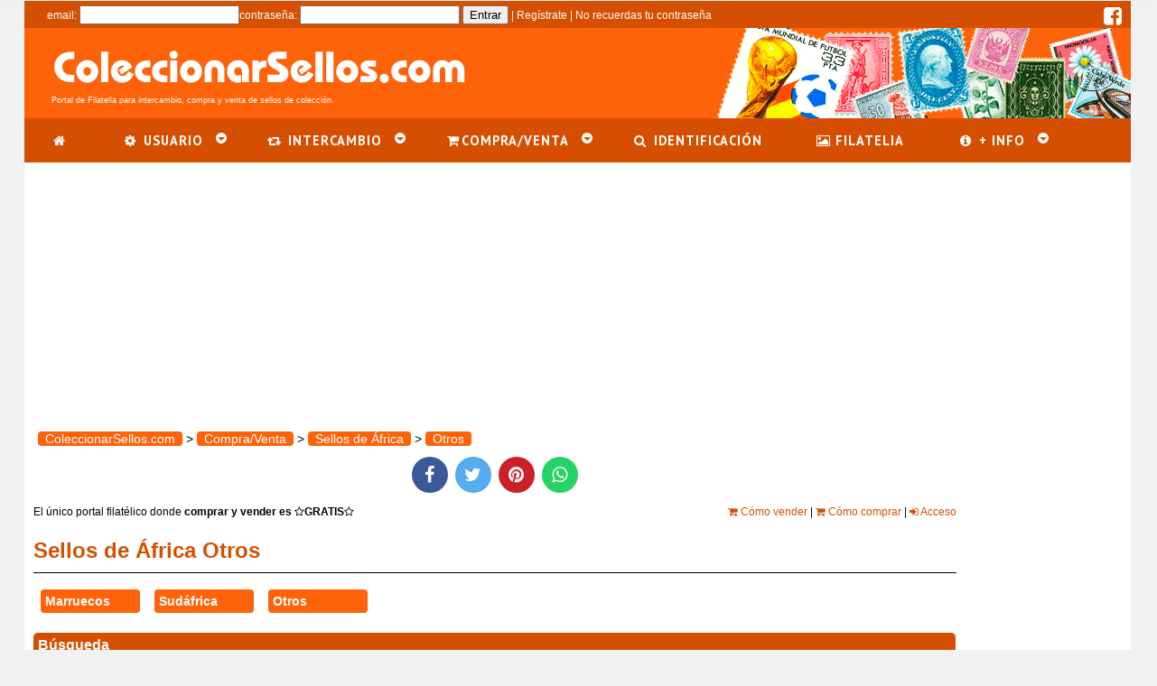

--- FILE ---
content_type: text/html; charset=UTF-8
request_url: https://www.coleccionarsellos.com/tiendas/c9-sellos-de-frica/s54-otros/pagina=1
body_size: 6360
content:
<!DOCTYPE html>
  <html lang="es" xmlns="http://www.w3.org/1999/xhtml">
  <head><base href="https://www.coleccionarsellos.com/tiendas/" />
  <meta charset="utf-8">
  <meta name="description" content="Comprar Sellos de África Otros entre coleccionistas. Sin comisiones de compra/venta." />
  <meta name="language" content=""/>
  <meta name="viewport" content="width=device-width, initial-scale=1.0">
  <link rel="alternate" hreflang="x-default" href="https://www.coleccionarsellos.com/tiendas/c9-sellos-de-frica/s54-otros/pagina=1" />
  
  <title>Sellos de África Otros | ColeccionarSellos.com</title>
  
  <link rel="shortcut icon" href="https://www.coleccionarsellos.com/favicon.ico" />

  <!-- CSS -->	
  <link href="../js/jquery/jquery-ui-all.min.css" rel="stylesheet" type="text/css" />
  <link href="../css/coleccionarsellos.min.css" rel="stylesheet" type="text/css" />
  <link href="https://stackpath.bootstrapcdn.com/font-awesome/4.7.0/css/font-awesome.min.css" rel="stylesheet" />  
  <link href="https://cdnjs.cloudflare.com/ajax/libs/lightbox2/2.11.1/css/lightbox.min.css" rel="stylesheet" type="text/css" /> 
  
  

  <!-- JS -->
  <script type="e28444fd8ef33071e95cc8d7-text/javascript" src="../js/jquery/jquery.min.js"></script>
  <script type="e28444fd8ef33071e95cc8d7-text/javascript" src="../js/web.min.js"></script>
      
  <script type="e28444fd8ef33071e95cc8d7-text/javascript">



  $(document).ready(function() {

          $.ajax({
            url: "../js/jquery/jquery-ui.min.js",
            dataType: "script",
            cache: true,
            beforeSend: function(jqXHR) {jqXHR.overrideMimeType('text/html;charset=utf-8');},
            success: function(){
                activarTooltip();
                console.log("Load jquery-ui");
            }});

            $.ajax({
                url: "https://cdnjs.cloudflare.com/ajax/libs/lightbox2/2.11.1/js/lightbox.min.js",
                dataType: "script",
                cache: true,
                success: function(){ console.log("Load lightbox");},
                beforeSend: function(jqXHR) {jqXHR.overrideMimeType('text/html;charset=utf-8');}
            });

            $.ajax({
                url: "../js/plugins/jquery.lazyload.min.js",
                dataType: "script",
                cache: true,
                beforeSend: function(jqXHR) {jqXHR.overrideMimeType('text/html;charset=utf-8');},
                success: function(){activarLazy(); console.log("Load lazyload");}  
            });
            
    });
  </script>
      
  
  <!-- ARCHIVOS ESPECIFICOS -->	
  
  <meta property="og:image" content="https://www.coleccionarsellos.com/img/banner-sellos.jpg" />
  <!-- FIN ARCHIVOS ESPECIFICOS -->

  <!-- Google tag (gtag.js) -->
                    <script async src="https://www.googletagmanager.com/gtag/js?id=G-BNX7NGZZ0X" type="e28444fd8ef33071e95cc8d7-text/javascript"></script>
                    <script type="e28444fd8ef33071e95cc8d7-text/javascript">
                      window.dataLayer = window.dataLayer || [];
                      function gtag(){dataLayer.push(arguments);}
                      gtag('js', new Date());

                      gtag('config', 'G-BNX7NGZZ0X');
                    </script>
  

    <!-- Google movile -->
    <script async src="https://pagead2.googlesyndication.com/pagead/js/adsbygoogle.js?client=ca-pub-3413475035159271" crossorigin="anonymous" type="e28444fd8ef33071e95cc8d7-text/javascript"></script>
    <!-- End Google movile -->
    

    
    <!-- Forzar deteccion redes sociales-->
    <script type="application/ld+json">
    {
      "@context" : "http://schema.org",
      "@type" : "Organization",
      "name" : "ColeccionarSellos.com",
      "url" : "https://www.coleccionarsellos.com",
      "sameAs" : [
        "https://www.facebook.com/coleccionarsellos/"
     ]
    }
    </script> 
  </head>
  <body>
    <div id="wrapper"> 
      <div id="bg"> 
        <!--<div id="menutoggle" onclick="javascript:ocultar_menuleft()"><i class="fa fa-exchange fa-3x" aria-hidden="true"></i><br>ver menu</div>-->
        <div id="page"> 
          <div id="container"> 
          
            <div id="loginfast">
            <div style="float:right; padding-right:10px">
                <a href="https://www.facebook.com/coleccionarsellos/" target="_blank" title="facebook coleccionarsellos.com"><i class="fa fa-facebook-square fa-2x" aria-hidden="true"></i></a>
            </div>
             
                <form method="post" action="../login-procesa.php">
                <input type="hidden" value="https://www.coleccionarsellos.com/tiendas/c9-sellos-de-frica/s54-otros/pagina=1" id="urlback" name="urlback" />
                <label for="mail">email:</label> <input type="text" name="mail" id="mail"><label for="pass">contrase&ntilde;a:</label> <input type="password" name="pass" id="pass"> <input type="submit" value="Entrar"> | <a href="../registro">Regístrate</a> | <a href="../olvido-contrasena">No recuerdas tu contrase&ntilde;a</a>
                </form>    
              
            </div>
            <div id="banner">
                <div id="bannertext">Portal de Filatelia para intercambio, compra y venta de sellos de colección.</div>
                <div id="bannerpublicidad">
                    
                </div>
                <div id="bannerpublicidad_movil">
                    
                </div>
            </div>
            <!-- end banner -->              
            <!-- menu -->
            <div id="menu">
                <div id="cssmenu">
                    <ul>
                       <li><a href="../"  title="ColeccionarSellos.com"><span><i class="fa fa-fw fa-home"></i></a></span></li>
                            <li id="menu_usuario" class="has-sub"><a href="javascript:muestra('menu_usuario')"><span><i class="fa fa-fw fa-cog"></i> USUARIO</span></a>
                                <ul>
                                    <li><a href="../login" title="acceder a coleccionarsellos.com"><i class="fa fa-plug" aria-hidden="true"></i> Acceder</a></li>
                                    <li><a href="../registro" title="registro en coleccionarsellos.com"><i class="fa fa-sign-in" aria-hidden="true"></i> Registrarse</a></li>
                                    <li><a href="../faq-coleccionarsellos" title="que es coleccionarsellos"><i class="fa fa-info-circle" aria-hidden="true"></i> ¿Qué es ColeccionarSellos.com?</a></li>
                                </ul>
                           </li> 
                       <li id="menu_intercambio" class="has-sub"><a title="intercambio sellos" href="javascript:muestra('menu_intercambio')"><span><i class="fa fa-fw fa-retweet"></i> INTERCAMBIO</span></a>
                            <ul>
                                <li><a href="../faq-consejos-intercambio-sellos" title="consejos intercambio sellos"><i class="fa fa-bullhorn"></i> Consejos para Intercambio</a></li>
                                <li><a href="../faq-como-coleccionar-sellos" title="como coleccionar sellos"><i class="fa fa-sign-language" aria-hidden="true"></i> ¿Cómo Coleccionar Sellos?</a></li>
                                <li><a href="../coleccionistas-filatelicos" title="coleccionistas filatelicos"><i class="fa fa-fw fa-users"></i> Coleccionistas</a></li>
                            </ul>
                       </li>
                       <li id="menu_compraventa" class="has-sub"><a href="javascript:muestra('menu_compraventa')" title="compra venta sellos"><span><i class="fa fa-fw fa-shopping-cart"></i>COMPRA/VENTA</span></a>
                          <ul><li><a href="../tiendas/" title="comprar vender sellos">¿Comprar o vender sellos?</a></li><li><a href='../tiendas/c6-sellos-tematicos' title='Sellos temáticos'>Sellos temáticos</a></li><li><a href='../tiendas/c7-sellos-de-deportes' title='Sellos de deportes'>Sellos de deportes</a></li><li><a href='../tiendas/c8-sellos-mundiales' title='Sellos mundiales'>Sellos mundiales</a></li><li><a href='../tiendas/c3-sellos-de-espana' title='Sellos de España'>Sellos de España</a></li><li><a href='../tiendas/c4-sellos-de-europa' title='Sellos de Europa'>Sellos de Europa</a></li><li><a href='../tiendas/c2-sellos-de-norteamerica' title='Sellos de Norteamérica'>Sellos de Norteamérica</a></li><li><a href='../tiendas/c1-sellos-de-asia' title='Sellos de Asia'>Sellos de Asia</a></li><li><a href='../tiendas/c5-sellos-del-caribe' title='Sellos del Caribe'>Sellos del Caribe</a></li><li><a href='../tiendas/c9-sellos-de-frica' title='Sellos de África'>Sellos de África</a></li><li><a href='../tiendas/c10-material-filatelico' title='Material filatélico'>Material filatélico</a></li></ul></li>  
                       <li><a href="../identificacion-sellos" title="identificación sellos"><span><i class="fa fa-fw fa-search"></i> IDENTIFICACI&Oacute;N</span></a>
                       </li>
                       <li><a href="../filatelia" title="filatelia"><span><i class="fa fa-picture-o" aria-hidden="true"></i> FILATELIA</span></a>
                       </li>
                       <li id="menu_info" class="has-sub" title="información filatélica"><a href="javascript:muestra('menu_info')"><span><i class="fa fa-fw fa-info-circle"></i> + INFO</span></a>
                            <ul class="ulmenu">
                                <li><a href="../faq" title="preguntas frecuentes">FAQs</a></li>    
                                <li><a href="../monedas-del-mundo" title="monedas y divisas">Monedas y divisas</a></li>                                
                                <li><a href="../mercadillos-filatelicos" title="mercadillos filatelicos">Mercadillos filatélicos</a></li>
                                <li><a href="../links" title="webs filatélia">Links filatélia</a></li>
                                <li><a href="../contacto" title="contacto coleccionarsellos">Contacto</a></li>
                                
                            </ul>
                       </li>
                    </ul>
                </div>
            </div>
            <!-- end menu -->  

            <div class="ads" style="max-width:100%;height:280px !important;">
                    
                    <!-- ColeccionarSellos adaptable -->
                    <ins class="adsbygoogle"
                            style="display:block"
                            data-ad-client="ca-pub-3413475035159271"
                            data-ad-slot="3698372054"
                            data-ad-format="auto"
                            data-full-width-responsive="true"></ins>
                    <script type="e28444fd8ef33071e95cc8d7-text/javascript">
                            (adsbygoogle = window.adsbygoogle || []).push({});
                    </script></div>

            <!--  content -->  
            <div id="content"> 

              <div id="left" style="display:none">
                <div id="sidebar">
                <div style="text-align:center"><img src="../img/loadinfo.gif" alt="loading" /></div>
                <script type="e28444fd8ef33071e95cc8d7-text/javascript">function activarMenuLeft(){$("#sidebar").load("menu_tienda.php");}</script>
                 </div>
              </div>  
              
              
              <div id="center">         
              <div id="dlgmsgdeseo" style="display:none" title=""><div id="dlgmsgdeseotxt" class="info"></div></div>
<ol class="camino" itemscope itemtype="http://schema.org/BreadcrumbList"><li itemprop="itemListElement" itemscope itemtype="http://schema.org/ListItem"><a itemscope itemtype="http://schema.org/Thing" itemprop="item" id="https://www.coleccionarsellos.com" href="https://www.coleccionarsellos.com" title="ColeccionarSellos.com"><span itemprop="name">ColeccionarSellos.com</span></a><meta itemprop="position" content="1" /></li> > <li itemprop="itemListElement" itemscope itemtype="http://schema.org/ListItem"><a itemscope itemtype="http://schema.org/Thing" itemprop="item" id="https://www.coleccionarsellos.com/tiendas/" href="" title="compra venta sellos"><span itemprop="name">Compra/Venta</span></a><meta itemprop="position" content="2" /></li> > <li itemprop="itemListElement" itemscope itemtype="http://schema.org/ListItem"><a itemscope itemtype="http://schema.org/Thing" itemprop="item" id="https://www.coleccionarsellos.com/tiendas/c9-sellos-de-frica" href="c9-sellos-de-frica" title="Sellos de África"><span itemprop="name">Sellos de África</span></a><meta itemprop="position" content="3" /></li> > <li itemprop="itemListElement" itemscope itemtype="http://schema.org/ListItem"><a itemscope itemtype="http://schema.org/Thing" itemprop="item" id="https://www.coleccionarsellos.com/tiendas/c9-sellos-de-frica/s54-otros" href="c9-sellos-de-frica/s54-otros" title="Otros"><span itemprop="name">Otros</span></a><meta itemprop="position" content="4" /></li></ol><div class="social">
		<a href="https://www.facebook.com/sharer/sharer.php?u=https://www.coleccionarsellos.com/tiendas/c9-sellos-de-frica/s54-otros/pagina=1" class="fa fa-facebook" target="_blank" title="¡Comparte en Facebook!"></a>
                <a href="https://twitter.com/home?status=https://www.coleccionarsellos.com/tiendas/c9-sellos-de-frica/s54-otros/pagina=1" class="fa fa-twitter" target="_blank" title="¡Comparte en Twitter!"></a>
                <a href="https://pinterest.com/pin/create/button/?url=https://www.coleccionarsellos.com/tiendas/c9-sellos-de-frica/s54-otros/pagina=1&media=&description=ColeccionarSellos.com" class="fa fa-pinterest" target="_blank" title="¡Comparte en Pinterest!"></a>
                <a href="whatsapp://send?text=https://www.coleccionarsellos.com/tiendas/c9-sellos-de-frica/s54-otros/pagina=1" data-action="share/whatsapp/share" class="fa fa-whatsapp" target="_blank" title="¡Comparte en Whatsapp!"></a>
	</div>
<p style="font-size: 0.8em">
    El &uacute;nico portal filatélico donde <strong>comprar y vender es <i class="fa fa-star-o" aria-hidden="true"></i>GRATIS<i class="fa fa-star-o" aria-hidden="true"></i></strong>
    <span style="float:right">
        <a href="tienda-como-vender" title="como vender en coleccionarsellos.com"><i class="fa fa-shopping-cart" aria-hidden="true"></i> C&oacute;mo vender</a></li>
        | <a href="tienda-como-comprar" title="como comprar en coleccionarsellos.com"><i class="fa fa-shopping-cart" aria-hidden="true"></i> C&oacute;mo comprar</a></li>
        | <a href="../login" title="acceso a coleccionarsellos.com"><i class="fa fa-sign-in" aria-hidden="true"></i> Acceso</a></li>
    </span>
</p>

<h1>Sellos de África Otros</h1>

<p><a class='boton_lista' href='c9-sellos-de-frica/s52-marruecos'>Marruecos</a><a class='boton_lista' href='c9-sellos-de-frica/s53-sudafrica'>Sudáfrica</a><a class='boton_lista' href='c9-sellos-de-frica/s54-otros'>Otros</a></p>
<script type="e28444fd8ef33071e95cc8d7-text/javascript">
    function busqueda_avanzada(){
    $("#busqueda_avanzada").toggle();
    }
</script>
<form method="get" action="tienda-resultado">		
<table width="100%" border="0" cellspacing="0" cellpadding="0" align="center">
<tr>
    <td class="form_encabezado">B&uacute;squeda</td>
</tr>
<tr>
    <td class="form_cuerpo" style="padding: 15px;">
    <div>
      <input type="text" size="50"  id="texto" name="texto" value="" placeholder="búscar en el título..."/>
    
        <select id='t_categoria' name='t_categoria' ><option value=''>- TODO -</option><option value='6_'>SELLOS TEMáTICOS</option><option value='6_36'>- Fauna</option><option value='6_37'>- Transportes</option><option value='6_38'>- Arte</option><option value='6_39'>- Dibujos</option><option value='6_40'>- Naturaleza</option><option value='6_41'>- Arquitectura</option><option value='6_42'>- Otros</option><option value='7_'>SELLOS DE DEPORTES</option><option value='7_43'>- Fútbol</option><option value='7_44'>- Basket</option><option value='7_45'>- Otros</option><option value='8_'>SELLOS MUNDIALES</option><option value='8_46'>- Historia postal</option><option value='8_47'>- Naciones unidas</option><option value='8_48'>- Sobres de primer día</option><option value='8_49'>- Errores y variantes</option><option value='8_50'>- Sobres filatélicos</option><option value='8_51'>- Otros</option><option value='3_'>SELLOS DE ESPAñA</option><option value='3_21'>- 1091-1938</option><option value='3_22'>- 1950-1975</option><option value='3_23'>- Hasta 1900</option><option value='3_25'>- Otros</option><option value='4_'>SELLOS DE EUROPA</option><option value='4_26'>- Alemania y colonias</option><option value='4_27'>- Francia y colonias</option><option value='4_28'>- Gran Bretaña</option><option value='4_29'>- Italia</option><option value='4_30'>- Otros</option><option value='2_'>SELLOS DE NORTEAMéRICA</option><option value='2_17'>- Estados Unidos</option><option value='2_18'>- México</option><option value='2_20'>- Otros</option><option value='1_'>SELLOS DE ASIA</option><option value='1_12'>- China</option><option value='1_13'>- Japón</option><option value='1_14'>- Otros</option><option value='1_15'>- Corea</option><option value='1_16'>- India</option><option value='1_19'>- Canadá</option><option value='5_'>SELLOS DEL CARIBE</option><option value='5_31'>- República Dominicana</option><option value='5_32'>- Haiti</option><option value='5_33'>- Jamaica</option><option value='5_34'>- Trinidad y Tobago</option><option value='5_35'>- Otros</option><option value='9_' selected=selected>SELLOS DE ÁFRICA</option><option value='9_52'>- Marruecos</option><option value='9_53'>- Sudáfrica</option><option value='9_54' selected=selected>- Otros</option><option value='10_'>MATERIAL FILATéLICO</option><option value='10_1'>- Álbumes</option><option value='10_2'>- Otros</option><option value='10_3'>- Catálogos y libros</option><option value='10_4'>- Lupas</option><option value='10_5'>- Sobres protectores</option><option value='10_6'>- Charnelas y fijasellos</option><option value='10_7'>- Odontómetros</option></select>    
    </div>
        <div style="text-align: center"><a href="javascript:busqueda_avanzada()"><i class="fa fa-arrow-circle-down" aria-hidden="true"></i> Búsqueda avanzada</a></div>
        
        <div id="busqueda_avanzada" style="display: none;">
        <div>
            <input type="text" id="textodes" name="textodes" size="50" value="" placeholder="búscar en la descripción..."/>
        </div>  
        <div> 
                Precio desde: <input type="text" size="5" name="preciodesde" id="preciodesde" value="" />

                Precio hasta: <input type="text" size="5" name="preciohasta" id="preciohasta" value="" />


                Orden fecha inserción: 
                <select name="fechaorden" id="fechaorden">
                    <option value=""></option>
                    <option value="DESC" >Descendente</option>
                    <option value="ASC" >Ascendente</option>
                </select>
        </div>
    </div>
        <div><input type="submit" name="Buscar" value="Buscar" class="boton" /></div>
 </td>
</tr>
</table>

</form>



<div class="ads" style="max-width:1000px;">
                    
                    <!-- ColeccionarSellos adaptable -->
                    <ins class="adsbygoogle"
                            style="display:block"
                            data-ad-client="ca-pub-3413475035159271"
                            data-ad-slot="3698372054"
                            data-ad-format="auto"
                            data-full-width-responsive="true"></ins>
                    <script type="e28444fd8ef33071e95cc8d7-text/javascript">
                            (adsbygoogle = window.adsbygoogle || []).push({});
                    </script></div>
<div class='botonera' align='center'><div><a href="/tiendas/c9-sellos-de-frica/s54-otros/pagina=1">>1<</a></div></div><div class='articulo_container'><div class="articulo_mini">

    <div class="articulo_imagen">
        <a href="../tiendas/5037-zaire-30-pantodon-buchholzi" title="_Zaire 30 Pantodon Buchholzi"><img loading="lazy" src="../tiendas/img/coleccionarsellos5037-zaire-30-pantodon-buchholzi-thumb.jpg" alt="_Zaire 30 Pantodon Buchholzi"></a>    </div>

    <div class="articulo_categoria">
              <a title="Sellos de África" href="tienda-resultado?t_categoria=9_">Sellos de África</a>    </div>
    <div class="articulo_titulo"><a href="5037-zaire-30-pantodon-buchholzi" title="_Zaire 30 Pantodon Buchholzi">_Zaire 30 Pantodon Buchholzi</a></div>
    <div>
        <button id="btnitem5037" type="button" class="boton" style="min-width: 100px;" onclick="if (!window.__cfRLUnblockHandlers) return false; javascript:location.href='5037-zaire-30-pantodon-buchholzi'" data-cf-modified-e28444fd8ef33071e95cc8d7-="">
            <i class="fa fa-shopping-cart"></i> 1 €        </button>
        <button id="btndeseo5037" type="button" class="boton" onclick="if (!window.__cfRLUnblockHandlers) return false; agregardeseo('https://www.coleccionarsellos.com',5037)" data-cf-modified-e28444fd8ef33071e95cc8d7-="">
            <i class="fa fa-heart"></i>
        </button>
    </div>
</div>
<div class="articulo_mini">

    <div class="articulo_imagen">
        <a href="../tiendas/5036-tunez-40-kairquan" title="_Tunez 40 Kairquan"><img loading="lazy" src="../tiendas/img/coleccionarsellos5036-tunez-40-kairquan-thumb.jpg" alt="_Tunez 40 Kairquan"></a>    </div>

    <div class="articulo_categoria">
              <a title="Sellos de África" href="tienda-resultado?t_categoria=9_">Sellos de África</a>    </div>
    <div class="articulo_titulo"><a href="5036-tunez-40-kairquan" title="_Tunez 40 Kairquan">_Tunez 40 Kairquan</a></div>
    <div>
        <button id="btnitem5036" type="button" class="boton" style="min-width: 100px;" onclick="if (!window.__cfRLUnblockHandlers) return false; javascript:location.href='5036-tunez-40-kairquan'" data-cf-modified-e28444fd8ef33071e95cc8d7-="">
            <i class="fa fa-shopping-cart"></i> 1 €        </button>
        <button id="btndeseo5036" type="button" class="boton" onclick="if (!window.__cfRLUnblockHandlers) return false; agregardeseo('https://www.coleccionarsellos.com',5036)" data-cf-modified-e28444fd8ef33071e95cc8d7-="">
            <i class="fa fa-heart"></i>
        </button>
    </div>
</div>
<div class="articulo_mini">

    <div class="articulo_imagen">
        <a href="../tiendas/5023-mongolia-10-zygophyllum-xanthoxylon" title="_Mongolia 10 Zygophyllum Xanthoxylon"><img loading="lazy" src="../tiendas/img/coleccionarsellos5023-mongolia-10-zygophyllum-xanthoxylon-thumb.jpg" alt="_Mongolia 10 Zygophyllum Xanthoxylon"></a>    </div>

    <div class="articulo_categoria">
              <a title="Sellos de África" href="tienda-resultado?t_categoria=9_">Sellos de África</a>    </div>
    <div class="articulo_titulo"><a href="5023-mongolia-10-zygophyllum-xanthoxylon" title="_Mongolia 10 Zygophyllum Xanthoxylon">_Mongolia 10 Zygophyllum Xanthoxylon</a></div>
    <div>
        <button id="btnitem5023" type="button" class="boton" style="min-width: 100px;" onclick="if (!window.__cfRLUnblockHandlers) return false; javascript:location.href='5023-mongolia-10-zygophyllum-xanthoxylon'" data-cf-modified-e28444fd8ef33071e95cc8d7-="">
            <i class="fa fa-shopping-cart"></i> 1 €        </button>
        <button id="btndeseo5023" type="button" class="boton" onclick="if (!window.__cfRLUnblockHandlers) return false; agregardeseo('https://www.coleccionarsellos.com',5023)" data-cf-modified-e28444fd8ef33071e95cc8d7-="">
            <i class="fa fa-heart"></i>
        </button>
    </div>
</div>
<div class="articulo_mini">

    <div class="articulo_imagen">
        <a href="../tiendas/5022-liberia-35c-xii-juegos-olimpicos-de-invierno" title="Liberia 35c XII Juegos Olimpicos de Invierno"><img loading="lazy" src="../tiendas/img/coleccionarsellos5022-liberia-35c-xii-juegos-olimpicos-de-invierno-thumb.jpg" alt="Liberia 35c XII Juegos Olimpicos de Invierno"></a>    </div>

    <div class="articulo_categoria">
              <a title="Sellos de África" href="tienda-resultado?t_categoria=9_">Sellos de África</a>    </div>
    <div class="articulo_titulo"><a href="5022-liberia-35c-xii-juegos-olimpicos-de-invierno" title="Liberia 35c XII Juegos Olimpicos de Invierno">Liberia 35c XII Juegos Olimpicos de Invierno</a></div>
    <div>
        <button id="btnitem5022" type="button" class="boton" style="min-width: 100px;" onclick="if (!window.__cfRLUnblockHandlers) return false; javascript:location.href='5022-liberia-35c-xii-juegos-olimpicos-de-invierno'" data-cf-modified-e28444fd8ef33071e95cc8d7-="">
            <i class="fa fa-shopping-cart"></i> 1 €        </button>
        <button id="btndeseo5022" type="button" class="boton" onclick="if (!window.__cfRLUnblockHandlers) return false; agregardeseo('https://www.coleccionarsellos.com',5022)" data-cf-modified-e28444fd8ef33071e95cc8d7-="">
            <i class="fa fa-heart"></i>
        </button>
    </div>
</div>
<div class="articulo_mini">

    <div class="articulo_imagen">
        <a href="../tiendas/5021-laos-200-k-automoviles-antiguos-ballot-1925" title="_Laos 2.00 k Automoviles Antiguos Ballot 1925"><img loading="lazy" src="../tiendas/img/coleccionarsellos5021-laos-200-k-automoviles-antiguos-ballot-1925-thumb.jpg" alt="_Laos 2.00 k Automoviles Antiguos Ballot 1925"></a>    </div>

    <div class="articulo_categoria">
              <a title="Sellos de África" href="tienda-resultado?t_categoria=9_">Sellos de África</a>    </div>
    <div class="articulo_titulo"><a href="5021-laos-200-k-automoviles-antiguos-ballot-1925" title="_Laos 2.00 k Automoviles Antiguos Ballot 1925">_Laos 2.00 k Automoviles Antiguos Ballot 1925</a></div>
    <div>
        <button id="btnitem5021" type="button" class="boton" style="min-width: 100px;" onclick="if (!window.__cfRLUnblockHandlers) return false; javascript:location.href='5021-laos-200-k-automoviles-antiguos-ballot-1925'" data-cf-modified-e28444fd8ef33071e95cc8d7-="">
            <i class="fa fa-shopping-cart"></i> 1 €        </button>
        <button id="btndeseo5021" type="button" class="boton" onclick="if (!window.__cfRLUnblockHandlers) return false; agregardeseo('https://www.coleccionarsellos.com',5021)" data-cf-modified-e28444fd8ef33071e95cc8d7-="">
            <i class="fa fa-heart"></i>
        </button>
    </div>
</div>
<div class="articulo_mini">

    <div class="articulo_imagen">
        <a href="../tiendas/4993-guinea-ecuatorial-10-ptas-pascua-1972" title="_Guinea Ecuatorial 10 Ptas Pascua 1972"><img loading="lazy" src="../tiendas/img/coleccionarsellos4993-guinea-ecuatorial-10-ptas-pascua-1972-thumb.jpg" alt="_Guinea Ecuatorial 10 Ptas Pascua 1972"></a>    </div>

    <div class="articulo_categoria">
              <a title="Sellos de África" href="tienda-resultado?t_categoria=9_">Sellos de África</a>    </div>
    <div class="articulo_titulo"><a href="4993-guinea-ecuatorial-10-ptas-pascua-1972" title="_Guinea Ecuatorial 10 Ptas Pascua 1972">_Guinea Ecuatorial 10 Ptas Pascua 1972</a></div>
    <div>
        <button id="btnitem4993" type="button" class="boton" style="min-width: 100px;" onclick="if (!window.__cfRLUnblockHandlers) return false; javascript:location.href='4993-guinea-ecuatorial-10-ptas-pascua-1972'" data-cf-modified-e28444fd8ef33071e95cc8d7-="">
            <i class="fa fa-shopping-cart"></i> 2 €        </button>
        <button id="btndeseo4993" type="button" class="boton" onclick="if (!window.__cfRLUnblockHandlers) return false; agregardeseo('https://www.coleccionarsellos.com',4993)" data-cf-modified-e28444fd8ef33071e95cc8d7-="">
            <i class="fa fa-heart"></i>
        </button>
    </div>
</div>
<div class="articulo_mini">

    <div class="articulo_imagen">
        <a href="../tiendas/4992-guinea-bissau-10p00-spathodea-campanulata-1983" title="_Guinea Bissau 10p00 Spathodea Campanulata 1983"><img loading="lazy" src="../tiendas/img/coleccionarsellos4992-guinea-bissau-10p00-spathodea-campanulata-1983-thumb.jpg" alt="_Guinea Bissau 10p00 Spathodea Campanulata 1983"></a>    </div>

    <div class="articulo_categoria">
              <a title="Sellos de África" href="tienda-resultado?t_categoria=9_">Sellos de África</a>    </div>
    <div class="articulo_titulo"><a href="4992-guinea-bissau-10p00-spathodea-campanulata-1983" title="_Guinea Bissau 10p00 Spathodea Campanulata 1983">_Guinea Bissau 10p00 Spathodea Campanulata 1983</a></div>
    <div>
        <button id="btnitem4992" type="button" class="boton" style="min-width: 100px;" onclick="if (!window.__cfRLUnblockHandlers) return false; javascript:location.href='4992-guinea-bissau-10p00-spathodea-campanulata-1983'" data-cf-modified-e28444fd8ef33071e95cc8d7-="">
            <i class="fa fa-shopping-cart"></i> 3 €        </button>
        <button id="btndeseo4992" type="button" class="boton" onclick="if (!window.__cfRLUnblockHandlers) return false; agregardeseo('https://www.coleccionarsellos.com',4992)" data-cf-modified-e28444fd8ef33071e95cc8d7-="">
            <i class="fa fa-heart"></i>
        </button>
    </div>
</div>
<div class="articulo_mini">

    <div class="articulo_imagen">
        <a href="../tiendas/4972-burkina-faso-50-tren" title="_Burkina Faso 50 Tren"><img loading="lazy" src="../tiendas/img/coleccionarsellos4972-burkina-faso-50-tren-thumb.jpg" alt="_Burkina Faso 50 Tren"></a>    </div>

    <div class="articulo_categoria">
              <a title="Sellos de África" href="tienda-resultado?t_categoria=9_">Sellos de África</a>    </div>
    <div class="articulo_titulo"><a href="4972-burkina-faso-50-tren" title="_Burkina Faso 50 Tren">_Burkina Faso 50 Tren</a></div>
    <div>
        <button id="btnitem4972" type="button" class="boton" style="min-width: 100px;" onclick="if (!window.__cfRLUnblockHandlers) return false; javascript:location.href='4972-burkina-faso-50-tren'" data-cf-modified-e28444fd8ef33071e95cc8d7-="">
            <i class="fa fa-shopping-cart"></i> 5 €        </button>
        <button id="btndeseo4972" type="button" class="boton" onclick="if (!window.__cfRLUnblockHandlers) return false; agregardeseo('https://www.coleccionarsellos.com',4972)" data-cf-modified-e28444fd8ef33071e95cc8d7-="">
            <i class="fa fa-heart"></i>
        </button>
    </div>
</div>
</div><div class='botonera' align='center'><div><a href="/tiendas/c9-sellos-de-frica/s54-otros/pagina=1">>1<</a></div></div>

</div><div id="right">
  
    <div class="ads" style="max-width:220px;height:600px !important;">
                    
                    <!-- ColeccionarSellos adaptable -->
                    <ins class="adsbygoogle"
                            style="display:block"
                            data-ad-client="ca-pub-3413475035159271"
                            data-ad-slot="3698372054"
                            data-ad-format="auto"
                            data-full-width-responsive="true"></ins>
                    <script type="e28444fd8ef33071e95cc8d7-text/javascript">
                            (adsbygoogle = window.adsbygoogle || []).push({});
                    </script></div>    
    <div class="articulo_container">
            </div>

    <div class="ads" style="max-width:220px;height:600px !important;">
                    
                    <!-- ColeccionarSellos adaptable -->
                    <ins class="adsbygoogle"
                            style="display:block"
                            data-ad-client="ca-pub-3413475035159271"
                            data-ad-slot="3698372054"
                            data-ad-format="auto"
                            data-full-width-responsive="true"></ins>
                    <script type="e28444fd8ef33071e95cc8d7-text/javascript">
                            (adsbygoogle = window.adsbygoogle || []).push({});
                    </script></div>
</div>
 
            <!-- end content -->   
          <!-- end container --> 
        </div>
        <div class="ads" style="max-width:100%;">
                    
                    <ins class="adsbygoogle"
                            style="display:block"
                            data-ad-format="autorelaxed"
                            data-ad-client="ca-pub-3413475035159271"
                            data-ad-slot="7900012843"></ins>
                    <script type="e28444fd8ef33071e95cc8d7-text/javascript">
                            (adsbygoogle = window.adsbygoogle || []).push({});
                    </script>
                </div>
        <div id="footerWrapper"> 
          <div id="footer"> 
            <div id="f1">
                <ul>
                    <li>&copy; <a href="https://www.coleccionarsellos.com" title="ColeccionarSellos.com">Coleccionarsellos.com</a></li>
                    <li>
                    Portal de filatelia para intercambio, compra y venta de sellos de colección.
                    </li>

                </ul>
            </div>
            
            <div id="f2">
                <ul>
                    <li><a href="../registro" title="alta en coleccionarsellos.com">Registro</a> |  <a href="../login" title="login en Coleccionarsellos.com">Acceso</a></li>
                    <li><a href="../faq" title="preguntas frecuentes">FAQs</a></li>
                    <li><a href="https://www.facebook.com/coleccionarsellos/" target="_blank" title="facebook coleccionarsellos.com"><i class="fa fa-facebook-square" aria-hidden="true"></i> Facebook</a></li>
                    <li><a href="../contacto" title="formulario contacto">Contacto</a></li>
                    
                </ul>
            </div>
            <div id="f3">
                <ul>
                    <li><a href="../tiendas/index" title="compra venta de sellos">Compra/Venta</a></li>
                    <li><a href="../identificacion-sellos" title="identificacion sellos">Identificación de sellos</a></li>
                    <li><a href="../coleccionistas-filatelicos" title="coleccionistas filatelia">Coleccionistas filatélicos</a></li>
                </ul>
            </div>
            
            <div id="f4">
                <ul>
                    <li><a href="../condicionesdeuso" title="coleccionarsellos.com">Condiciones de Uso</a> </li>
                    <li><a href="../cookies" title="Coleccionarsellos.com">Cookies</a></li>
                    <li><a href="../publicidad" title="Anunciarse en Coleccionarsellos.com">Publicidad</a></li>
                </ul>
            </div>

        </div> 
      </div> 
    </div> 
    </div> </div> </div> <!-- ;-) -->
    <a href="javascript:void(0);" id="scrollup" title="Scroll to Top" style="display: none;">Top<span></span></a>
   <script src="/cdn-cgi/scripts/7d0fa10a/cloudflare-static/rocket-loader.min.js" data-cf-settings="e28444fd8ef33071e95cc8d7-|49" defer></script><script defer src="https://static.cloudflareinsights.com/beacon.min.js/vcd15cbe7772f49c399c6a5babf22c1241717689176015" integrity="sha512-ZpsOmlRQV6y907TI0dKBHq9Md29nnaEIPlkf84rnaERnq6zvWvPUqr2ft8M1aS28oN72PdrCzSjY4U6VaAw1EQ==" data-cf-beacon='{"version":"2024.11.0","token":"baa43f33ed0a4e0a9fd34ca8e5e625a6","r":1,"server_timing":{"name":{"cfCacheStatus":true,"cfEdge":true,"cfExtPri":true,"cfL4":true,"cfOrigin":true,"cfSpeedBrain":true},"location_startswith":null}}' crossorigin="anonymous"></script>
</body> 
</html>


--- FILE ---
content_type: text/html; charset=utf-8
request_url: https://www.google.com/recaptcha/api2/aframe
body_size: 269
content:
<!DOCTYPE HTML><html><head><meta http-equiv="content-type" content="text/html; charset=UTF-8"></head><body><script nonce="Q_JxJr6keX3BQyyqKo7BMQ">/** Anti-fraud and anti-abuse applications only. See google.com/recaptcha */ try{var clients={'sodar':'https://pagead2.googlesyndication.com/pagead/sodar?'};window.addEventListener("message",function(a){try{if(a.source===window.parent){var b=JSON.parse(a.data);var c=clients[b['id']];if(c){var d=document.createElement('img');d.src=c+b['params']+'&rc='+(localStorage.getItem("rc::a")?sessionStorage.getItem("rc::b"):"");window.document.body.appendChild(d);sessionStorage.setItem("rc::e",parseInt(sessionStorage.getItem("rc::e")||0)+1);localStorage.setItem("rc::h",'1769238196860');}}}catch(b){}});window.parent.postMessage("_grecaptcha_ready", "*");}catch(b){}</script></body></html>

--- FILE ---
content_type: text/css
request_url: https://www.coleccionarsellos.com/css/coleccionarsellos.min.css
body_size: 5057
content:
@import url(https://fonts.googleapis.com/css?family=PT+Sans:400,700);html{background:#f1f1f1;overflow-y:scroll;margin:0 0 0 -1px;padding:0}body{background:#f1f1f1;display:table;width:100%;color:#000;font-family:Tahoma,Geneva,Kalimati,sans-serif;font-size:.9em;font-style:normal;text-transform:normal;margin:0;padding:0}a{color:#d64f00}a:hover{color:#000}h1{color:#d64f00;font-size:1.7em;clear:both;border-bottom:1px solid #000;margin:25px 0 10px;padding-bottom:12px;line-height:1em}h2{color:#d64f00;font-size:1.5em;clear:both;border-bottom:1px solid #000;margin:20px 0 10px;padding-bottom:8px;line-height:1em}h3{color:#d64f00;font-size:1.4em;clear:both;margin:20px 0 5px;line-height:1em}h4{color:#d64f00;font-size:1.2em;clear:both;margin:20px 0 5px;line-height:1em}h5{color:#d64f00;font-size:1.1em;margin:0;padding:15px 0 15px;clear:both;line-height:1em}a:link,a:visited{text-decoration:none}a:hover{text-decoration:underline}#wrapper{background-color:#f1f1f1;width:100%;border-top:1px solid #daf2f2;margin:0 auto}#menu{height:50px}#bg{background:0 0;margin:0 auto;padding:0}#loginfast{background-color:#d64f00;color:#fff;height:25px;font-size:.8em;padding:5px 0 0 25px}#loginfast a{color:#fff}#container{max-width:1225px;margin:0 auto;background-color:#fff}#banner{height:100px;width:100%;background-image:url(../img/coleccionarsellos.png),url(../img/sellos-head.png);background-repeat:no-repeat;background-position:left,right;background-color:#fe6309;margin:0 auto;color:#fff}#bannertext{font-size:.6em;float:left;padding-left:30px;padding-top:75px}#bannerpublicidad{float:right;padding-right:10px;padding-top:5px;height:95px;max-width:800px}#bannerpublicidad_movil{float:right;padding-right:10px;padding-top:5px;display:none;height:100px}#content{width:100%;min-height:800px;margin:0 auto;display:flex}#content p{margin-top:10px}#menuleft{width:160px;margin:0;padding:0}#menuleft ul{list-style:none;margin:0;padding:0}#menuleft li{border-bottom:1px solid #fe6309;margin:0}#menuleft ul ul li{padding-left:5px;font-size:.8em}#menuleft li a{display:block;text-decoration:none;color:#000;background-repeat:no-repeat;background-position:left;padding:1px 0 1px 3px}#menuleft li a:hover{color:#000;background-color:#ccc}#left{width:160px;float:left}#right{width:220px;float:left;text-align:center}#center{min-width:800px;float:left;padding:10px;width:100%}#footerWrapper{min-height:120px;margin:0 auto;padding:0;background-color:#fe6309;color:#fff}#footer{display:flex;flex-direction:row;flex-wrap:wrap;justify-content:center;max-width:1280px;margin:0 auto;padding:0}#footer a{color:#fff}#footer div{width:290px;float:left}#footer li{list-style:none}#content p{margin-top:10px}.imgresponsive{max-width:100%;height:auto!important;margin:0 auto}.fixed{position:fixed;top:0;z-index:1000;width:100%;max-width:1225px}.center{text-align:center}.redes_sociales{height:21px;width:100%;margin:0;padding:2px 2px;text-align:right}.m_foronum{font-weight:700;font-size:11px;color:#fff;background-color:#d64f00;background-repeat:no-repeat;background-position:left;padding:1px 0 1px 0;text-align:center}.texto_titulo{color:#000;font-size:18px;border-left:15px solid #d64f00;margin:10px;padding-left:10px;border-radius:10px}.texto_barra{color:#000;font-size:18px;border-left:18px solid #d64f00;margin:10px;padding-left:5px;text-align:left}.boton_lista{background-color:#fe6309;color:#fff;padding:5px;margin:8px;border:none;border-radius:4px;cursor:pointer;font-weight:700;font-size:1em;min-width:100px;display:inline-block}.boton{background-color:#fe6309;color:#fff;padding:5px;margin:8px;border:none;border-radius:4px;cursor:pointer;font-weight:700;font-size:1em;min-width:100px}.botonlogin{background-color:#fe6309;color:#fff;border:none;border-radius:4px;cursor:pointer;font-weight:700;font-size:1em;min-width:25px;padding:5px}.boton:hover,.boton_lista:hover,.botonlogin:hover{background-color:#d64f00}.form_encabezado{border-radius:5px;font-size:1.1em;background-color:#d64f00;color:#fff;font-weight:700;text-align:left;padding:5px}.form_encabezado a{color:#fff}.form_cuerpo{border-radius:5px;background-color:#f2f2f2;padding:10px;width:80%;margin:0 auto;margin-top:20px;margin-bottom:20px}.form_cuerpo_vertical{border-radius:5px;background-color:#f2f2f2;padding:10px;width:80%;margin:0 auto;margin-top:20px;margin-bottom:20px}.form_item{float:left;margin-left:10px}.form_item div{display:inline}.form_item_submit{float:right}.form_item_submit input[type=submit]{padding:10px;width:100%}.form_cuerpo input[type=password],.form_cuerpo input[type=text],.form_cuerpo select,.form_cuerpo textarea{font-size:1em;padding:10px 10px;margin:3px 0;display:inline-block;border:1px solid #ccc;border-radius:4px;box-sizing:border-box}.form_cuerpo_vertical input[type=password],.form_cuerpo_vertical input[type=text],.form_cuerpo_vertical select,.form_cuerpo_vertical textarea{width:100%!important;font-size:1em;padding:10px 10px;margin:3px 0;display:inline-block;border:1px solid #ccc;border-radius:4px;box-sizing:border-box}.input{padding:5px 5px;margin:3px 0;display:inline-block;border:1px solid #ccc;border-radius:4px;box-sizing:border-box}#cajaformulario fieldset{margin:auto}#cajaresutlado:hover{background:url(../img/icon_delete.gif);background-position:right;background-repeat:no-repeat}#cajaformulario,#cajaproceso,#cajaresultado{display:none}.left{text-align:left!important}.right{text-align:right!important}.center{text-align:center!important}.bg-red{background-color:red;color:#fff}.bg-red:hover{background-color:#920000}.bg-green{background-color:#00d62e;color:#fff}.bg-green:hover{background-color:#02741a}.bg-yellow{background-color:#daa520;color:#fff}.bg-yellow:hover{background-color:#a07a19}.aviso{border:red solid 1px;border-radius:4px;background-color:#fcc;color:red;font-weight:bolder;text-align:center;width:90%;margin:auto;padding:15px}.aviso_exito{border:#3d5da6 solid 1px;border-radius:4px;background-color:#a1fe63;color:#3d5da6;font-weight:bolder;text-align:center;width:90%;margin:auto;padding:15px}.aviso_pc{border:1px red solid;padding:4px;border-radius:4px;display:inline-block;background-color:#f8f8ff}.ayuda{background-color:#f1f1f1;border-radius:4px;margin:10px;padding:10px}.info{border:#3d5da6 solid 1px;border-radius:4px;background-color:#ccdcff;color:#3d5da6;font-weight:bolder;text-align:center;margin:auto;padding:15px;width:90%}.sel1{background-color:#e4e4e4;border-bottom:1px #a6d2ff;padding:2px}.sel2{background-color:#fff;border-bottom:1px #a6d2ff;padding:2px}.sel1:hover,.sel2:hover{background-color:#ccd2dd}.sel_titulo{background-color:#d64f00;background-repeat:repeat-x;color:#fff;font-size:.8em;font-weight:700;padding:2px}table.tabla{border-spacing:0;border-collapse:collapse;background-color:#f0f0f0;border-color:gray;border-style:outset;border-width:0;margin-bottom:5px}table.tabla tr:hover{background-color:#ccc}table.tabla th{color:#fff;font-size:.8em;font-weight:700;background-color:#d64f00;border-color:gray;border-style:solid;border-width:1px;padding:2px}table.tabla td{font-size:.8em;border-color:gray;border-style:solid;border-width:1px;padding:2px}.botonera{border-bottom:#ccc solid 1px;border-top:#ccc solid 1px;background-color:#f1f1f1;margin:0;display:flex;justify-content:center}.botonera a{display:block;color:#fff}.botonera a:hover{color:#d64f00}.botonera div{border-radius:45px;border:solid 1px #d64f00;width:35px;color:#fff;background-color:#d64f00;text-align:center;font-size:1.1em;font-weight:600;padding:4px;margin:3px}.botonera div:hover{background-color:#f9f9f9;color:#d64f00;cursor:pointer}.inputerror{background-color:#fcc;border:red 1px solid}.contraer{background-color:#fe6309;color:#fff;border-radius:4px;margin-top:3px;cursor:pointer}.contraer:before{content:"\f0dd";font-family:FontAwesome;padding:10px 10px}.contraercontent{padding:8px;border-radius:4px;background-color:#f1f1f1}.clear{clear:both;display:block;overflow:hidden;visibility:hidden;width:0;height:0}.flex{display:flex;flex-wrap:wrap;justify-content:center;align-content:flex-start}ol.camino{list-style:none;padding:3px;margin:2px}ol.camino li{background-color:#fe6309;border-radius:4px;display:inline-block;margin:2px 0 2px 0}ol.camino a{color:#fff;margin:8px}.enlace{text-decoration:underline!important}.fecha{background-color:#5bc0de;color:#fff;border-radius:3px;padding:2px;margin:1px}.desborda{height:400px;overflow:auto;overflow-x:hidden;list-style:none;list-style-position:outside;border-left:1px solid #d64f00;border-right:1px solid #d64f00;border-bottom:1px solid #d64f00;margin:0;padding:0}.articulo_mini{border:#ccc 1px solid;height:290px;margin:2px;padding:3px;width:180px;text-align:center}.articulo_mini:hover{background-color:#f1f1f1}.articulo_container{display:flex;flex-wrap:wrap;justify-content:center;align-content:flex-start}.articulo_container .google-auto-placed{display:none}.articulo_mini .articulo_titulo{height:58px}.articulo_mini .articulo_imagen{height:180px;background-color:#fff}.articulo_mini .articulo_categoria,.articulo_mini .articulo_categoria a{font-size:10px;color:#adadad}.articulo_mini .boton{padding:.4rem 1rem;margin:0!important;min-width:50px;text-shadow:0 -1px 0 rgba(0,0,0,.5)}.articulo_mini .checked{color:orange}.articulo_mini .boton-gold{padding:.4rem 1rem;border:1px solid #995309;border-radius:4px;background-color:#d9750b;color:#fff;box-shadow:0 1px 0 rgba(255,255,255,.5) inset,0 1px 3px rgba(0,0,0,.2);background-image:-webkit-gradient(linear,left top,left bottom,color-stop(10%,#f90),to(#e76a00));background-image:linear-gradient(#f90 10%,#e76a00 100%);min-width:150px;font-size:1em;font-weight:700}.articulo_mini .boton-gold:hover{background-color:#e0811b;background-image:-webkit-gradient(linear,left top,left bottom,color-stop(10%,#f0a100),to(#f70));background-image:linear-gradient(#f0a100 10%,#f70 100%)}.articulo_mini img{width:170px;height:170px;object-fit:scale-down}.precio{font-size:40px;font-weight:900;font-family:'PT Sans',sans-serif;padding:25px;text-align:center}.ficha{width:92%;padding-left:30px}.cuadro_imagen p>img{float:none;border:0}.ficha>.comentarios{border:solid 1px gray}.ficha>.comentarios ul{padding-top:30px;list-style:none}.ficha>.comentarios ul img{cursor:pointer}.ficha>.comentarios>.opcion{width:110px;border:solid 1px gray;background-color:#f1f1f1;float:left;cursor:pointer;margin:2px}.ficha>.comentarios>.opcion>img{cursor:pointer;padding:1px}.ficha>.comentarios .marcada{background-color:#fff;border-bottom:0}.positivo{background-color:#5cb85c;color:#fff;border-radius:3px;padding:2px;margin:1px}.negativo{background-color:#d9534f;color:#fff;border-radius:3px;padding:2px;margin:1px}.neutral{background-color:#f0ad4e;color:#fff;border-radius:3px;padding:2px;margin:1px}#bloquecol{width:100%;display:inline-block}#bloquecol>#bloquecolizq{width:100%;font-size:1.1em}#bloquecol>#bloquecolizq>ul{list-style:none;list-style-position:inside;margin:0;padding:0}#bloquecol>#bloquecolizq>ul>li{border-bottom:1px solid #000;padding:4px;padding-left:15px}#bloquecol>#bloquecolizq>ul>.seleccionado{background-image:url(../img/resultset_next.png);background-repeat:no-repeat;background-position:left;background-color:#fe6309;color:#fff}#bloquecol>#bloquecolizq>ul>li:hover{cursor:pointer;background-color:gray}#bloquecol>#bloquecolder{width:100%;overflow:auto}.catalogo-lista{column-count:3;list-style:none;margin:0 auto;padding:20px 0 0 0;width:90%}.clear{clear:both}.parpadea{animation-name:parpadeo;animation-duration:1s;animation-timing-function:linear;animation-iteration-count:infinite;-webkit-animation-name:parpadeo;-webkit-animation-duration:1s;-webkit-animation-timing-function:linear;-webkit-animation-iteration-count:infinite}@-moz-keyframes parpadeo{0%{opacity:1}50%{opacity:0}100%{opacity:1}}@-webkit-keyframes parpadeo{0%{opacity:1}50%{opacity:0}100%{opacity:1}}@keyframes parpadeo{0%{opacity:1}50%{opacity:0}100%{opacity:1}}#scrollup{position:fixed;right:30px;bottom:30px;cursor:pointer;width:50px;height:50px;background-color:#db8534;text-indent:-9999px;display:none;-webkit-border-radius:60px;-moz-border-radius:10px;border-radius:10px;opacity:70%}#scrollup span{position:absolute;top:50%;left:50%;margin-left:-8px;margin-top:-12px;height:0;width:0;border:8px solid transparent;border-bottom-color:#fff}#scrollup:hover{background-color:#061844;opacity:1;filter:"alpha(opacity=100)";-ms-filter:"alpha(opacity=100)"}.social{text-align:center}.social>.fa{padding:10px;font-size:20px;width:20px;text-align:center;text-decoration:none;margin:5px 2px;border-radius:50%}.social>.fa:hover{opacity:.7}.social>.fa-facebook{background:#3b5998;color:#fff}.social>.fa-twitter{background:#55acee;color:#fff}.social>.fa-google{background:#dd4b39;color:#fff}.social>.fa-linkedin{background:#007bb5;color:#fff}.social>.fa-youtube{background:#b00;color:#fff}.social>.fa-instagram{background:#125688;color:#fff}.social>.fa-pinterest{background:#cb2027;color:#fff}.social>.fa-whatsapp{background:#25d366;color:#fff}.ads{text-align:center;display:block;max-width:100%}.ads_height_responsive{height:100px}@media(min-width:500px){.ads_height_responsive{height:60px}}@media(min-width:800px){.ads_height_responsive{height:90px}}.ulmenu{overflow-y:scroll;height:600px}#cssmenu{background:#d64f00;margin:0;width:auto;padding:0;display:block;position:relative;font-family:'PT Sans',sans-serif;box-sizing:content-box;border-bottom:1px solid #fff;z-index:1}#cssmenu ul{list-style:none;margin:0;padding:0;display:block}#cssmenu ul:after,#cssmenu:after{content:" ";display:block;font-size:0;height:0;clear:both;visibility:hidden}#cssmenu ul li{margin:0;padding:0;display:block;position:relative}#cssmenu ul li a{text-decoration:none;display:block;margin:0;-webkit-transition:color .2s ease;-moz-transition:color .2s ease;-ms-transition:color .2s ease;-o-transition:color .2s ease;transition:color .2s ease;-webkit-box-sizing:border-box;-moz-box-sizing:border-box;box-sizing:border-box}#cssmenu ul li ul{position:absolute;left:-9999px;top:auto;z-index:999}#cssmenu ul li ul li{max-height:0;position:absolute;-webkit-transition:max-height .4s ease-out;-moz-transition:max-height .4s ease-out;-ms-transition:max-height .4s ease-out;-o-transition:max-height .4s ease-out;transition:max-height .4s ease-out;background:#d64f00}#cssmenu ul li ul li.has-sub:after{display:block;position:absolute;content:"";height:10px;width:10px;border-radius:5px;background:#000;z-index:1;top:13px;right:15px}#cssmenu.align-right ul li ul li.has-sub:after{right:auto;left:15px}#cssmenu ul li ul li.has-sub:before{display:block;position:absolute;content:"";height:0;width:0;border:3px solid transparent;border-left-color:#fff;z-index:2;top:15px;right:15px}#cssmenu.align-right ul li ul li.has-sub:before{right:auto;left:15px;border-left-color:transparent;border-right-color:#fff}#cssmenu ul li ul li a{font-size:.9em;font-weight:400;text-transform:none;color:#fff;letter-spacing:0;display:block;width:200px;padding:11px 10px 11px 20px}#cssmenu ul li ul li.active>a,#cssmenu ul li ul li:hover>a{color:#fff;text-decoration:underline}#cssmenu ul li ul li.active:after,#cssmenu ul li ul li:hover:after{background:#4cb6ea}#cssmenu>ul>li{float:left}#cssmenu.align-center>ul>li{float:none;display:inline-block}#cssmenu.align-center>ul{text-align:center;font-size:0}#cssmenu.align-center ul ul{text-align:left}#cssmenu.align-right>ul{float:right}#cssmenu.align-right>ul>li:hover>ul{left:auto;right:0}#cssmenu.align-right ul ul li:hover>ul{right:100%;left:auto}#cssmenu.align-right ul ul li a{text-align:right}#cssmenu>ul>li:after{content:"";display:block;position:absolute;width:100%;height:0;top:0;z-index:0;background:#fff;-webkit-transition:height .2s;-moz-transition:height .2s;-ms-transition:height .2s;-o-transition:height .2s;transition:height .2s}#cssmenu>ul>li.has-sub>a{padding-right:40px}#cssmenu>ul>li.has-sub>a:after{display:block;content:"";background:#fff;height:12px;width:12px;position:absolute;border-radius:13px;right:14px;top:16px}#cssmenu>ul>li.has-sub>a:before{display:block;content:"";border:4px solid transparent;border-top-color:#d64f00;z-index:2;height:0;width:0;position:absolute;right:16px;top:21px}#cssmenu>ul>li>a{color:#fff;padding:15px 30px;font-weight:700;letter-spacing:1px;text-transform:uppercase;font-size:1em;z-index:2;position:relative}#cssmenu>ul>li.active:after,#cssmenu>ul>li:hover:after{height:100%}#cssmenu>ul>li.active>a,#cssmenu>ul>li:hover>a{color:#000;background-color:#fff}#cssmenu>ul>li.active>a:after,#cssmenu>ul>li:hover>a:after{background:#000}#cssmenu>ul>li.active>a:before,#cssmenu>ul>li:hover>a:before{border-top-color:#fff}#cssmenu>ul>li:hover>ul{left:0}#cssmenu>ul>li:hover>ul>li{max-height:72px;position:relative}#cssmenu #menu-button{display:none}#cssmenu>ul>li>a{display:block}#cssmenu>ul>li{width:auto}#cssmenu>ul>li>ul{width:auto;display:block}#cssmenu>ul>li>ul>li{width:auto;display:block;border-bottom:1px solid}@media all and (max-width:800px),only screen and (-webkit-min-device-pixel-ratio:2) and (max-width:1024px),only screen and (min--moz-device-pixel-ratio:2) and (max-width:1024px),only screen and (-o-min-device-pixel-ratio:2/1) and (max-width:1024px),only screen and (min-device-pixel-ratio:2) and (max-width:1024px),only screen and (min-resolution:192dpi) and (max-width:1024px),only screen and (min-resolution:2dppx) and (max-width:1024px){#cssmenu>ul{max-height:0;overflow:hidden;-webkit-transition:max-height .35s ease-out;-moz-transition:max-height .35s ease-out;-ms-transition:max-height .35s ease-out;-o-transition:max-height .35s ease-out;transition:max-height .35s ease-out;background:#d64f00}#cssmenu>ul>li>ul{width:100%;display:none}#cssmenu.align-right ul li a{text-align:left}#cssmenu>ul>li>ul>li{width:100%;display:none}#cssmenu.align-right ul ul li a{text-align:left}#cssmenu>ul>li>ul>li>a{width:100%;display:block}#cssmenu>ul>li>ul>li>ul>li>a{width:100%}#cssmenu>ul>li>ul>li>ul>li>ul>li>a{width:100%}#cssmenu ul li ul li a{width:100%}#cssmenu.align-center>ul{text-align:left}#cssmenu.align-center>ul>li{display:block}#cssmenu>ul.open{max-height:1000px;border-top:1px solid rgba(110,110,110,.25)}#cssmenu ul{width:100%}#cssmenu ul>li{float:none;width:100%;border-bottom:1px solid}#cssmenu ul li a{-webkit-box-sizing:border-box;-moz-box-sizing:border-box;box-sizing:border-box;width:100%;padding:12px 17px}#cssmenu ul>li:after{display:none}#cssmenu ul li ul li.has-sub:after,#cssmenu ul li ul li.has-sub:before,#cssmenu ul li.has-sub>a:after,#cssmenu ul li.has-sub>a:before{display:none}#cssmenu ul li ul,#cssmenu ul li ul li ul,#cssmenu ul li ul li:hover>ul,#cssmenu.align-right ul li ul,#cssmenu.align-right ul li ul li ul,#cssmenu.align-right ul li ul li:hover>ul{left:0;position:relative;right:auto}#cssmenu ul li ul li,#cssmenu ul li:hover>ul>li{max-height:999px;position:relative;background:0 0}#cssmenu ul li ul li a{padding:8px 20px 8px 35px;color:#fff}#cssmenu ul li ul ul li a{padding:8px 20px 8px 50px;font-size:.7em}#cssmenu ul li ul ul{background-color:#042c9e}#cssmenu ul li ul li:hover>a{color:#fff}#cssmenu #menu-button{display:block;-webkit-box-sizing:border-box;-moz-box-sizing:border-box;box-sizing:border-box;width:100%;padding:15px 20px;text-transform:uppercase;font-weight:700;letter-spacing:1px;color:#fff;cursor:pointer;border-bottom:1px solid}#cssmenu #menu-button:after{display:block;content:'';position:absolute;height:3px;width:22px;border-top:2px solid #fff;border-bottom:2px solid #fff;right:20px;top:16px;box-sizing:content-box}#cssmenu #menu-button:before{display:block;content:'';position:absolute;height:3px;width:22px;border-top:2px solid #fff;right:20px;top:26px;box-sizing:content-box;border-bottom:1px solid}}@media all and (max-width:500px){.ulmenu{overflow:scroll;height:250px}#cssmenu ul li ul li a{font-size:.7em}#cssmenu>ul>li>a{font-size:.8em}}.caja_ppal{border:1px solid #fe6309;border-radius:4px;text-align:left;width:100%;margin-bottom:2px}.caja_sec{text-align:left;font-size:.8em;padding:5px}.caja_foto{width:240px;padding:10px}.caja_disponible{background-color:green;padding:5px;margin:5px;border-radius:5px;color:#fff}.titulo_moneda{background-color:#d64f00;font-size:1.3em;color:#fff;font-weight:700;padding:4px}.titulo_detalle_sec{color:#fff;background-color:#fe6309}.no_foto{background-color:#ccc;color:#fff;text-align:center;font-size:14px;height:120px;margin:0 auto}#portada1{background:linear-gradient(#fe6309,#b44402);color:#fff;padding:5px 5px 0 5px;margin-top:5px}#portada1_content{background-image:url(../img/portada-coins.png);background-repeat:no-repeat;background-position:bottom}#portada1_content>h1{color:#fff;border-bottom:0;margin:25px 0 0}#portada1_content>div{font-size:1.4em}#portada2 li,#portada4 li,#portada5 li{text-align:left;font-size:.8em}#portada2 h3,#portada4 h3{padding:3px 0 0;text-align:left}#portada3{background:linear-gradient(#fff,#fcb084);margin-top:5px}#portada3>.flex p{width:250px;margin:auto;color:#fff;font-size:.8em}#portada1 .boton_lista,#portada3 .boton_lista{border:2px solid #fff}.estampilla{height:100px;width:100px;left:200px;top:20px;border-radius:5px;border:dotted 5px #b44402;background-color:#ef8080;-webkit-animation-name:pulse;animation-name:pulse;animation-delay:.5s;-webkit-animation-delay:.5s;-webkit-animation-duration:.5s;animation-duration:.5s;opacity:0;-webkit-animation-fill-mode:forwards;animation-fill-mode:forwards}@-webkit-keyframes pulse{0%{opacity:0}10%{opacity:.5;transform-origin:50% 50%;transform:rotate(-2deg) scale(5);transition:all .2s cubic-bezier(.6,.04,.98,.335)}100%{opacity:1;transform:rotate(-15deg) scale(1)}}#carrusel_monedas{margin:0 40px 0 40px;padding:5px;text-align:center}#carrusel_monedas div{display:block;width:100%}#carrusel_coleccionistas{margin:0 40px 0 40px;padding:5px;text-align:left;width:250px}#carrusel_coleccionistas div{text-align:center;width:100%}#carrusel_coleccionistas img{margin:0 auto}.circulo{border-radius:1000px}.p_encabezado{border-radius:5px;font-size:1.1em;background-color:#d64f00;color:#fff;font-weight:700;text-align:left;padding:5px 0 5px 0;width:100%}.p_encabezado a{color:#fff}.p_cuerpo{border-radius:5px;background-color:#f2f2f2;width:100%;margin:0 auto;margin-top:10px;margin-bottom:10px}.item{min-height:45px;background-color:#f2f2f2}.item2{min-height:45px;background-color:#fff}.ads{text-align:center;display:block;max-width:100%}.ads_height_responsive{height:100px}@media(min-width:500px){.ads_height_responsive{height:60px}}@media(min-width:800px){.ads_height_responsive{height:90px}}@media screen and (max-width:1280px){#left{display:none!important}#menutoggle{display:none!important}}@media screen and (max-width:1200px){#right{max-width:180px}}@media screen and (max-width:1024px){#center{max-width:none;width:100%}#right{max-width:none;width:100%}#right>div{display:inline}#f4{display:none}}@media screen and (max-width:960px){#center{width:100%;min-width:940px}#container{width:100%;max-width:960px}}@media screen and (max-width:800px){#f3{display:none}#bannerpublicidad{display:none}#menu{font-size:1.5em!important}#center{width:100%;min-width:780px}#container{width:100%;max-width:800px}}@media screen and (max-width:768px){#right{display:none}#footer_publi{display:block!important}#center{width:100%;min-width:748px}#container{width:100%;max-width:768px}}@media screen and (max-width:640px){#center{width:100%;min-width:620px}#container{width:100%;max-width:640px}.catalogo-lista{column-count:2}table.tabla td{font-size:.7em}}@media screen and (max-width:500px){#loginfast{display:none}#banner{background-image:url(../img/coleccionarsellos.png)!important;background-position:unset;background-size:100%}#bannerpublicidad_movil{text-align:center;float:none;padding-left:35px}#bannertext{text-align:center;float:none;padding-left:0}.articulo_mini{max-width:165px}.articulo_mini img{width:165px}#footerWrapper{min-height:200px}.boton_lista{display:block}.form_cuerpo input[type=password],.form_cuerpo input[type=text],.form_cuerpo select,.form_cuerpo textarea{width:100%!important}.ui-tabs .ui-tabs-panel{padding:.1em!important}}@media screen and (max-width:414px){#center{width:100%;min-width:394px}#container{width:100%;max-width:414px}}@media screen and (max-width:375px){#center{width:100%;min-width:355px}#container{width:100%;max-width:375px}}@media screen and (max-width:360px){#center{width:100%;min-width:340px}#container{width:100%;max-width:360px}}@media screen and (max-width:320px){#center{width:100%;min-width:300px}#container{width:100%;max-width:320px}}


--- FILE ---
content_type: text/javascript
request_url: https://www.coleccionarsellos.com/js/web.min.js
body_size: 1463
content:
var menu_display=0;function activarLazy(){jQuery("img.lazy").lazyload({effect:"fadeIn",failure_limit:20,threshold:100})}function activarTooltip(){jQuery("#ayuda1").tooltip({hide:{effect:"slideDown",delay:250}})}function muestra(e){"none"==$("#"+e+" li").css("display")?($("#"+e+" ul").show(),$("#"+e+" li").show()):($("#"+e+" ul").hide(),$("#"+e+" li").hide())}function ocultar_menuleft(){jQuery("#left").toggle("slow",function(){localStorage.menuleft=jQuery("#left").css("display")}),"block"==$("#left").css("display")&&0==menu_display&&(activarMenuLeft(),menu_display=1)}$(document).ready(function(){$("#left").css("display",localStorage.getItem("menuleft")),"block"==$("#left").css("display")&&0==menu_display&&(activarMenuLeft(),menu_display=1),$("#cssmenu").prepend('<div id="menu-button">Menu</div>'),$("#cssmenu #menu-button").on("click",function(){var e=$(this).next("ul");e.hasClass("open")?e.removeClass("open"):e.addClass("open")}),$(window).scroll(function(){$(this).scrollTop()>100?$("#scrollup").fadeIn():$("#scrollup").fadeOut()}),$("#scrollup").click(function(){return $("html, body").animate({scrollTop:0},600),!1})}),jQuery(window).scroll();var num=130;function comprueba_extension(e,o){if(extensiones_permitidas=new Array(".gif",".jpg",".png",".jpeg"),mierror="",o){extension=o.substring(o.lastIndexOf(".")).toLowerCase(),permitida=!1;for(var t=0;t<extensiones_permitidas.length;t++)if(extensiones_permitidas[t]==extension){permitida=!0;break}return!!permitida||(alert("Comprueba la extensi&oacute;n del archivo de imagen a subir. \nExtensiones posibles: "+extensiones_permitidas.join()),!1)}return alert("Archivo no permitido o inexistente."),!1}function IsNumeric(e){var o,t=!0;for(i=0;i<e.length&&1==t;i++)o=e.charAt(i),-1=="0123456789.,".indexOf(o)&&(t=!1);return t}jQuery(window).bind("scroll",function(){jQuery(window).scrollTop()>num?jQuery("#menu").addClass("fixed"):jQuery("#menu").removeClass("fixed")});var normalize=function(){for(var e="ÃÀÁÄÂÈÉËÊÌÍÏÎÒÓÖÔÙÚÜÛãàáäâèéëêìíïîòóöôùúüûÑñÇç",o={},t=0,i=e.length;t<i;t++)o[e.charAt(t)]="AAAAAEEEEIIIIOOOOUUUUaaaaaeeeeiiiioooouuuunncc".charAt(t);return function(e){for(var t=[],i=0,a=e.length;i<a;i++){var l=e.charAt(i);o.hasOwnProperty(e.charAt(i))?t.push(o[l]):t.push(l)}return t.join("")}}();function filtrarcatalogo(){$("li[atrr='catalogo']").each(function(){-1==normalize($(this).text().toLowerCase()).indexOf(normalize($("#buscacatalogo").val().toLowerCase()))?$(this).hide():$(this).show()})}function filtrarcatalogodir(){$("li[atrr='catalogo-dir']").each(function(){-1==normalize($(this).text().toLowerCase()).indexOf(normalize($("#buscacatalogo-dir").val().toLowerCase()))?$(this).hide():$(this).show()})}function contartextarea(e,o,t){e.value.length>=t&&(e.value=e.value.substring(0,t));var i=t-e.value.length;document.getElementById(o).innerHTML=i+"/"+t}function agregardeseo(url,id){$.ajax({type:"POST",url:url+"/ajax.formularios.php",data:{formulario:"10",idarticulo:id,url:url},success:function(data){var res=eval(data);"exito"==res.tipo?($("#btndeseo"+id).find($(".fa")).removeClass("fa-heart").addClass("fa-heart-o"),$("#dlgmsgdeseo").attr("title",res.titulo),$("#dlgmsgdeseotxt").html(res.texto),$("#dlgmsgdeseo").dialog({width:"auto",fluid:!0,modal:!0,buttons:{Cerrar:function(){$("#dlgmsgdeseo").attr("title",""),$("#dlgmsgdeseotxt").html(""),$(this).dialog("close")}}})):($("#dlgmsgdeseo").attr("title",res.titulo),$("#dlgmsgdeseotxt").html(res.texto),$("#dlgmsgdeseo").dialog({width:"auto",fluid:!0,modal:!0,buttons:{Cerrar:function(){$("#dlgmsgdeseo").attr("title",""),$("#dlgmsgdeseotxt").html(""),$(this).dialog("close")}}}))}})}function dialogo(e,o){$("#dialogo").attr("title","Noticias del "+o),$("#dialogo").html(e),$("#dialogo").dialog({modal:!0,width:$(window).width()>600?600:"auto",fluid:!0})}function carruselMonedas(){$("#carrusel_monedas").slick({lazyLoad:"ondemand",slidesToShow:4,slidesToScroll:1,autoplay:!0,autoplaySpeed:2e3,responsive:[{breakpoint:1024,settings:{slidesToShow:4,slidesToScroll:1,infinite:!0,dots:!0}},{breakpoint:800,settings:{slidesToShow:3,slidesToScroll:1}},{breakpoint:600,settings:{slidesToShow:2,slidesToScroll:1}},{breakpoint:480,settings:{slidesToShow:1,slidesToScroll:1}}]})}function carruselColeccionistas(){$("#carrusel_coleccionistas").slick({lazyLoad:"ondemand",slidesToShow:1,slidesToScroll:1,autoplay:!0,autoplaySpeed:4e3})}function cambiaVista(e){$.ajax({type:"POST",url:"ajax.formularios",data:{formulario:13,vista:e},success:function(){location.reload()}})}function addVisitAds(e,o){$.ajax({type:"POST",url:e+"ajax.formularios.php",data:{formulario:"14",id:o}})}
